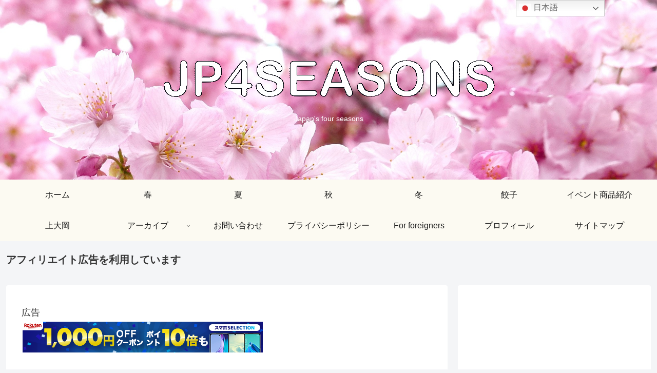

--- FILE ---
content_type: text/html; charset=utf-8
request_url: https://www.google.com/recaptcha/api2/aframe
body_size: 267
content:
<!DOCTYPE HTML><html><head><meta http-equiv="content-type" content="text/html; charset=UTF-8"></head><body><script nonce="6r-yA1BxbaP4fajI4QIqJg">/** Anti-fraud and anti-abuse applications only. See google.com/recaptcha */ try{var clients={'sodar':'https://pagead2.googlesyndication.com/pagead/sodar?'};window.addEventListener("message",function(a){try{if(a.source===window.parent){var b=JSON.parse(a.data);var c=clients[b['id']];if(c){var d=document.createElement('img');d.src=c+b['params']+'&rc='+(localStorage.getItem("rc::a")?sessionStorage.getItem("rc::b"):"");window.document.body.appendChild(d);sessionStorage.setItem("rc::e",parseInt(sessionStorage.getItem("rc::e")||0)+1);localStorage.setItem("rc::h",'1768248084968');}}}catch(b){}});window.parent.postMessage("_grecaptcha_ready", "*");}catch(b){}</script></body></html>